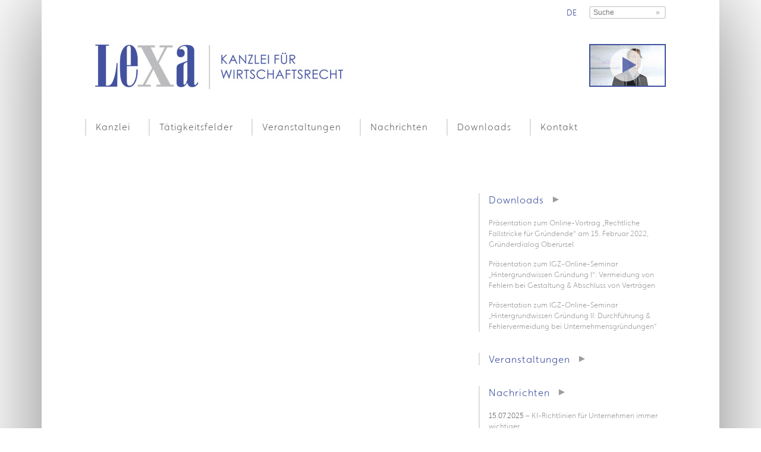

--- FILE ---
content_type: text/html; charset=UTF-8
request_url: https://kanzlei-lexa.de/?dlm_download_tag=regeln
body_size: 7102
content:
<!DOCTYPE html>
<html lang="de-DE">
<head>
	<meta name="google-site-verification" content="gIwLs1fRcAQUMUlTnuWBAQthDIkys7uxpjmpJ1yn6HE" />
	<meta charset="UTF-8" />
	<meta name="viewport" content="width=device-width, initial-scale=1" />
	<title>Regeln | Download Tags | Lexa &#8211; Kanzlei für Wirtschaftsrecht</title>
	<link href="https://kanzlei-lexa.de/wp-content/themes/lexa/style.css?v=1769955512" rel="stylesheet" media="screen" type="text/css" />
	<link href="https://kanzlei-lexa.de/wp-content/themes/lexa/css/print.css" rel="stylesheet" media="print" type="text/css" />
	<script type="text/javascript" src="//use.typekit.com/zyw7qoy.js"></script>
	<script type="text/javascript">try{Typekit.load();}catch(e){}</script>
	
	<script>document.documentElement.className += " js";</script>
	<link rel="shortcut icon" href="https://kanzlei-lexa.de/wp-content/themes/lexa/img/favicon.ico" type="image/vnd.microsoft.icon" />
	<meta name='robots' content='max-image-preview:large' />
	<style>img:is([sizes="auto" i], [sizes^="auto," i]) { contain-intrinsic-size: 3000px 1500px }</style>
	<link rel="alternate" type="application/rss+xml" title="Lexa - Kanzlei für Wirtschaftsrecht &raquo; Feed" href="https://kanzlei-lexa.de/feed/" />
<link rel="alternate" type="application/rss+xml" title="Lexa - Kanzlei für Wirtschaftsrecht &raquo; Kommentar-Feed" href="https://kanzlei-lexa.de/comments/feed/" />
<link rel="alternate" type="application/rss+xml" title="Lexa - Kanzlei für Wirtschaftsrecht &raquo; Download-Tag-Feed für Regeln" href="https://kanzlei-lexa.de/?dlm_download_tag=regeln/feed/" />
<script type="text/javascript">
/* <![CDATA[ */
window._wpemojiSettings = {"baseUrl":"https:\/\/s.w.org\/images\/core\/emoji\/16.0.1\/72x72\/","ext":".png","svgUrl":"https:\/\/s.w.org\/images\/core\/emoji\/16.0.1\/svg\/","svgExt":".svg","source":{"concatemoji":"https:\/\/kanzlei-lexa.de\/wp-includes\/js\/wp-emoji-release.min.js?ver=27eb1040622a13eaf037fbb5ed240ceb"}};
/*! This file is auto-generated */
!function(s,n){var o,i,e;function c(e){try{var t={supportTests:e,timestamp:(new Date).valueOf()};sessionStorage.setItem(o,JSON.stringify(t))}catch(e){}}function p(e,t,n){e.clearRect(0,0,e.canvas.width,e.canvas.height),e.fillText(t,0,0);var t=new Uint32Array(e.getImageData(0,0,e.canvas.width,e.canvas.height).data),a=(e.clearRect(0,0,e.canvas.width,e.canvas.height),e.fillText(n,0,0),new Uint32Array(e.getImageData(0,0,e.canvas.width,e.canvas.height).data));return t.every(function(e,t){return e===a[t]})}function u(e,t){e.clearRect(0,0,e.canvas.width,e.canvas.height),e.fillText(t,0,0);for(var n=e.getImageData(16,16,1,1),a=0;a<n.data.length;a++)if(0!==n.data[a])return!1;return!0}function f(e,t,n,a){switch(t){case"flag":return n(e,"\ud83c\udff3\ufe0f\u200d\u26a7\ufe0f","\ud83c\udff3\ufe0f\u200b\u26a7\ufe0f")?!1:!n(e,"\ud83c\udde8\ud83c\uddf6","\ud83c\udde8\u200b\ud83c\uddf6")&&!n(e,"\ud83c\udff4\udb40\udc67\udb40\udc62\udb40\udc65\udb40\udc6e\udb40\udc67\udb40\udc7f","\ud83c\udff4\u200b\udb40\udc67\u200b\udb40\udc62\u200b\udb40\udc65\u200b\udb40\udc6e\u200b\udb40\udc67\u200b\udb40\udc7f");case"emoji":return!a(e,"\ud83e\udedf")}return!1}function g(e,t,n,a){var r="undefined"!=typeof WorkerGlobalScope&&self instanceof WorkerGlobalScope?new OffscreenCanvas(300,150):s.createElement("canvas"),o=r.getContext("2d",{willReadFrequently:!0}),i=(o.textBaseline="top",o.font="600 32px Arial",{});return e.forEach(function(e){i[e]=t(o,e,n,a)}),i}function t(e){var t=s.createElement("script");t.src=e,t.defer=!0,s.head.appendChild(t)}"undefined"!=typeof Promise&&(o="wpEmojiSettingsSupports",i=["flag","emoji"],n.supports={everything:!0,everythingExceptFlag:!0},e=new Promise(function(e){s.addEventListener("DOMContentLoaded",e,{once:!0})}),new Promise(function(t){var n=function(){try{var e=JSON.parse(sessionStorage.getItem(o));if("object"==typeof e&&"number"==typeof e.timestamp&&(new Date).valueOf()<e.timestamp+604800&&"object"==typeof e.supportTests)return e.supportTests}catch(e){}return null}();if(!n){if("undefined"!=typeof Worker&&"undefined"!=typeof OffscreenCanvas&&"undefined"!=typeof URL&&URL.createObjectURL&&"undefined"!=typeof Blob)try{var e="postMessage("+g.toString()+"("+[JSON.stringify(i),f.toString(),p.toString(),u.toString()].join(",")+"));",a=new Blob([e],{type:"text/javascript"}),r=new Worker(URL.createObjectURL(a),{name:"wpTestEmojiSupports"});return void(r.onmessage=function(e){c(n=e.data),r.terminate(),t(n)})}catch(e){}c(n=g(i,f,p,u))}t(n)}).then(function(e){for(var t in e)n.supports[t]=e[t],n.supports.everything=n.supports.everything&&n.supports[t],"flag"!==t&&(n.supports.everythingExceptFlag=n.supports.everythingExceptFlag&&n.supports[t]);n.supports.everythingExceptFlag=n.supports.everythingExceptFlag&&!n.supports.flag,n.DOMReady=!1,n.readyCallback=function(){n.DOMReady=!0}}).then(function(){return e}).then(function(){var e;n.supports.everything||(n.readyCallback(),(e=n.source||{}).concatemoji?t(e.concatemoji):e.wpemoji&&e.twemoji&&(t(e.twemoji),t(e.wpemoji)))}))}((window,document),window._wpemojiSettings);
/* ]]> */
</script>
<style id='wp-emoji-styles-inline-css' type='text/css'>

	img.wp-smiley, img.emoji {
		display: inline !important;
		border: none !important;
		box-shadow: none !important;
		height: 1em !important;
		width: 1em !important;
		margin: 0 0.07em !important;
		vertical-align: -0.1em !important;
		background: none !important;
		padding: 0 !important;
	}
</style>
<link rel='stylesheet' id='wp-block-library-css' href='https://kanzlei-lexa.de/wp-includes/css/dist/block-library/style.min.css?ver=27eb1040622a13eaf037fbb5ed240ceb' type='text/css' media='all' />
<style id='classic-theme-styles-inline-css' type='text/css'>
/*! This file is auto-generated */
.wp-block-button__link{color:#fff;background-color:#32373c;border-radius:9999px;box-shadow:none;text-decoration:none;padding:calc(.667em + 2px) calc(1.333em + 2px);font-size:1.125em}.wp-block-file__button{background:#32373c;color:#fff;text-decoration:none}
</style>
<style id='global-styles-inline-css' type='text/css'>
:root{--wp--preset--aspect-ratio--square: 1;--wp--preset--aspect-ratio--4-3: 4/3;--wp--preset--aspect-ratio--3-4: 3/4;--wp--preset--aspect-ratio--3-2: 3/2;--wp--preset--aspect-ratio--2-3: 2/3;--wp--preset--aspect-ratio--16-9: 16/9;--wp--preset--aspect-ratio--9-16: 9/16;--wp--preset--color--black: #000000;--wp--preset--color--cyan-bluish-gray: #abb8c3;--wp--preset--color--white: #ffffff;--wp--preset--color--pale-pink: #f78da7;--wp--preset--color--vivid-red: #cf2e2e;--wp--preset--color--luminous-vivid-orange: #ff6900;--wp--preset--color--luminous-vivid-amber: #fcb900;--wp--preset--color--light-green-cyan: #7bdcb5;--wp--preset--color--vivid-green-cyan: #00d084;--wp--preset--color--pale-cyan-blue: #8ed1fc;--wp--preset--color--vivid-cyan-blue: #0693e3;--wp--preset--color--vivid-purple: #9b51e0;--wp--preset--gradient--vivid-cyan-blue-to-vivid-purple: linear-gradient(135deg,rgba(6,147,227,1) 0%,rgb(155,81,224) 100%);--wp--preset--gradient--light-green-cyan-to-vivid-green-cyan: linear-gradient(135deg,rgb(122,220,180) 0%,rgb(0,208,130) 100%);--wp--preset--gradient--luminous-vivid-amber-to-luminous-vivid-orange: linear-gradient(135deg,rgba(252,185,0,1) 0%,rgba(255,105,0,1) 100%);--wp--preset--gradient--luminous-vivid-orange-to-vivid-red: linear-gradient(135deg,rgba(255,105,0,1) 0%,rgb(207,46,46) 100%);--wp--preset--gradient--very-light-gray-to-cyan-bluish-gray: linear-gradient(135deg,rgb(238,238,238) 0%,rgb(169,184,195) 100%);--wp--preset--gradient--cool-to-warm-spectrum: linear-gradient(135deg,rgb(74,234,220) 0%,rgb(151,120,209) 20%,rgb(207,42,186) 40%,rgb(238,44,130) 60%,rgb(251,105,98) 80%,rgb(254,248,76) 100%);--wp--preset--gradient--blush-light-purple: linear-gradient(135deg,rgb(255,206,236) 0%,rgb(152,150,240) 100%);--wp--preset--gradient--blush-bordeaux: linear-gradient(135deg,rgb(254,205,165) 0%,rgb(254,45,45) 50%,rgb(107,0,62) 100%);--wp--preset--gradient--luminous-dusk: linear-gradient(135deg,rgb(255,203,112) 0%,rgb(199,81,192) 50%,rgb(65,88,208) 100%);--wp--preset--gradient--pale-ocean: linear-gradient(135deg,rgb(255,245,203) 0%,rgb(182,227,212) 50%,rgb(51,167,181) 100%);--wp--preset--gradient--electric-grass: linear-gradient(135deg,rgb(202,248,128) 0%,rgb(113,206,126) 100%);--wp--preset--gradient--midnight: linear-gradient(135deg,rgb(2,3,129) 0%,rgb(40,116,252) 100%);--wp--preset--font-size--small: 13px;--wp--preset--font-size--medium: 20px;--wp--preset--font-size--large: 36px;--wp--preset--font-size--x-large: 42px;--wp--preset--spacing--20: 0.44rem;--wp--preset--spacing--30: 0.67rem;--wp--preset--spacing--40: 1rem;--wp--preset--spacing--50: 1.5rem;--wp--preset--spacing--60: 2.25rem;--wp--preset--spacing--70: 3.38rem;--wp--preset--spacing--80: 5.06rem;--wp--preset--shadow--natural: 6px 6px 9px rgba(0, 0, 0, 0.2);--wp--preset--shadow--deep: 12px 12px 50px rgba(0, 0, 0, 0.4);--wp--preset--shadow--sharp: 6px 6px 0px rgba(0, 0, 0, 0.2);--wp--preset--shadow--outlined: 6px 6px 0px -3px rgba(255, 255, 255, 1), 6px 6px rgba(0, 0, 0, 1);--wp--preset--shadow--crisp: 6px 6px 0px rgba(0, 0, 0, 1);}:where(.is-layout-flex){gap: 0.5em;}:where(.is-layout-grid){gap: 0.5em;}body .is-layout-flex{display: flex;}.is-layout-flex{flex-wrap: wrap;align-items: center;}.is-layout-flex > :is(*, div){margin: 0;}body .is-layout-grid{display: grid;}.is-layout-grid > :is(*, div){margin: 0;}:where(.wp-block-columns.is-layout-flex){gap: 2em;}:where(.wp-block-columns.is-layout-grid){gap: 2em;}:where(.wp-block-post-template.is-layout-flex){gap: 1.25em;}:where(.wp-block-post-template.is-layout-grid){gap: 1.25em;}.has-black-color{color: var(--wp--preset--color--black) !important;}.has-cyan-bluish-gray-color{color: var(--wp--preset--color--cyan-bluish-gray) !important;}.has-white-color{color: var(--wp--preset--color--white) !important;}.has-pale-pink-color{color: var(--wp--preset--color--pale-pink) !important;}.has-vivid-red-color{color: var(--wp--preset--color--vivid-red) !important;}.has-luminous-vivid-orange-color{color: var(--wp--preset--color--luminous-vivid-orange) !important;}.has-luminous-vivid-amber-color{color: var(--wp--preset--color--luminous-vivid-amber) !important;}.has-light-green-cyan-color{color: var(--wp--preset--color--light-green-cyan) !important;}.has-vivid-green-cyan-color{color: var(--wp--preset--color--vivid-green-cyan) !important;}.has-pale-cyan-blue-color{color: var(--wp--preset--color--pale-cyan-blue) !important;}.has-vivid-cyan-blue-color{color: var(--wp--preset--color--vivid-cyan-blue) !important;}.has-vivid-purple-color{color: var(--wp--preset--color--vivid-purple) !important;}.has-black-background-color{background-color: var(--wp--preset--color--black) !important;}.has-cyan-bluish-gray-background-color{background-color: var(--wp--preset--color--cyan-bluish-gray) !important;}.has-white-background-color{background-color: var(--wp--preset--color--white) !important;}.has-pale-pink-background-color{background-color: var(--wp--preset--color--pale-pink) !important;}.has-vivid-red-background-color{background-color: var(--wp--preset--color--vivid-red) !important;}.has-luminous-vivid-orange-background-color{background-color: var(--wp--preset--color--luminous-vivid-orange) !important;}.has-luminous-vivid-amber-background-color{background-color: var(--wp--preset--color--luminous-vivid-amber) !important;}.has-light-green-cyan-background-color{background-color: var(--wp--preset--color--light-green-cyan) !important;}.has-vivid-green-cyan-background-color{background-color: var(--wp--preset--color--vivid-green-cyan) !important;}.has-pale-cyan-blue-background-color{background-color: var(--wp--preset--color--pale-cyan-blue) !important;}.has-vivid-cyan-blue-background-color{background-color: var(--wp--preset--color--vivid-cyan-blue) !important;}.has-vivid-purple-background-color{background-color: var(--wp--preset--color--vivid-purple) !important;}.has-black-border-color{border-color: var(--wp--preset--color--black) !important;}.has-cyan-bluish-gray-border-color{border-color: var(--wp--preset--color--cyan-bluish-gray) !important;}.has-white-border-color{border-color: var(--wp--preset--color--white) !important;}.has-pale-pink-border-color{border-color: var(--wp--preset--color--pale-pink) !important;}.has-vivid-red-border-color{border-color: var(--wp--preset--color--vivid-red) !important;}.has-luminous-vivid-orange-border-color{border-color: var(--wp--preset--color--luminous-vivid-orange) !important;}.has-luminous-vivid-amber-border-color{border-color: var(--wp--preset--color--luminous-vivid-amber) !important;}.has-light-green-cyan-border-color{border-color: var(--wp--preset--color--light-green-cyan) !important;}.has-vivid-green-cyan-border-color{border-color: var(--wp--preset--color--vivid-green-cyan) !important;}.has-pale-cyan-blue-border-color{border-color: var(--wp--preset--color--pale-cyan-blue) !important;}.has-vivid-cyan-blue-border-color{border-color: var(--wp--preset--color--vivid-cyan-blue) !important;}.has-vivid-purple-border-color{border-color: var(--wp--preset--color--vivid-purple) !important;}.has-vivid-cyan-blue-to-vivid-purple-gradient-background{background: var(--wp--preset--gradient--vivid-cyan-blue-to-vivid-purple) !important;}.has-light-green-cyan-to-vivid-green-cyan-gradient-background{background: var(--wp--preset--gradient--light-green-cyan-to-vivid-green-cyan) !important;}.has-luminous-vivid-amber-to-luminous-vivid-orange-gradient-background{background: var(--wp--preset--gradient--luminous-vivid-amber-to-luminous-vivid-orange) !important;}.has-luminous-vivid-orange-to-vivid-red-gradient-background{background: var(--wp--preset--gradient--luminous-vivid-orange-to-vivid-red) !important;}.has-very-light-gray-to-cyan-bluish-gray-gradient-background{background: var(--wp--preset--gradient--very-light-gray-to-cyan-bluish-gray) !important;}.has-cool-to-warm-spectrum-gradient-background{background: var(--wp--preset--gradient--cool-to-warm-spectrum) !important;}.has-blush-light-purple-gradient-background{background: var(--wp--preset--gradient--blush-light-purple) !important;}.has-blush-bordeaux-gradient-background{background: var(--wp--preset--gradient--blush-bordeaux) !important;}.has-luminous-dusk-gradient-background{background: var(--wp--preset--gradient--luminous-dusk) !important;}.has-pale-ocean-gradient-background{background: var(--wp--preset--gradient--pale-ocean) !important;}.has-electric-grass-gradient-background{background: var(--wp--preset--gradient--electric-grass) !important;}.has-midnight-gradient-background{background: var(--wp--preset--gradient--midnight) !important;}.has-small-font-size{font-size: var(--wp--preset--font-size--small) !important;}.has-medium-font-size{font-size: var(--wp--preset--font-size--medium) !important;}.has-large-font-size{font-size: var(--wp--preset--font-size--large) !important;}.has-x-large-font-size{font-size: var(--wp--preset--font-size--x-large) !important;}
:where(.wp-block-post-template.is-layout-flex){gap: 1.25em;}:where(.wp-block-post-template.is-layout-grid){gap: 1.25em;}
:where(.wp-block-columns.is-layout-flex){gap: 2em;}:where(.wp-block-columns.is-layout-grid){gap: 2em;}
:root :where(.wp-block-pullquote){font-size: 1.5em;line-height: 1.6;}
</style>
<link rel='stylesheet' id='wpml-legacy-dropdown-0-css' href='//kanzlei-lexa.de/wp-content/plugins/sitepress-multilingual-cms/templates/language-switchers/legacy-dropdown/style.css?ver=1' type='text/css' media='all' />
<style id='wpml-legacy-dropdown-0-inline-css' type='text/css'>
.wpml-ls-statics-shortcode_actions, .wpml-ls-statics-shortcode_actions .wpml-ls-sub-menu, .wpml-ls-statics-shortcode_actions a {border-color:#cdcdcd;}.wpml-ls-statics-shortcode_actions a {color:#444444;background-color:#ffffff;}.wpml-ls-statics-shortcode_actions a:hover,.wpml-ls-statics-shortcode_actions a:focus {color:#000000;background-color:#eeeeee;}.wpml-ls-statics-shortcode_actions .wpml-ls-current-language>a {color:#444444;background-color:#ffffff;}.wpml-ls-statics-shortcode_actions .wpml-ls-current-language:hover>a, .wpml-ls-statics-shortcode_actions .wpml-ls-current-language>a:focus {color:#000000;background-color:#eeeeee;}
</style>
<link rel='stylesheet' id='dlm-frontend-css' href='https://kanzlei-lexa.de/wp-content/plugins/download-monitor/assets/css/frontend.css?ver=27eb1040622a13eaf037fbb5ed240ceb' type='text/css' media='all' />
<link rel='stylesheet' id='addtoany-css' href='https://kanzlei-lexa.de/wp-content/plugins/add-to-any/addtoany.min.css?ver=1.15' type='text/css' media='all' />
<script type="text/javascript" src="https://kanzlei-lexa.de/wp-content/themes/lexa/js/jquery-1.7.2.min.js?ver=27eb1040622a13eaf037fbb5ed240ceb" id="jquery-js"></script>
<script type="text/javascript" src="https://kanzlei-lexa.de/wp-content/plugins/add-to-any/addtoany.min.js?ver=1.1" id="addtoany-js"></script>
<script type="text/javascript" src="//kanzlei-lexa.de/wp-content/plugins/sitepress-multilingual-cms/templates/language-switchers/legacy-dropdown/script.js?ver=1" id="wpml-legacy-dropdown-0-js"></script>
<script type="text/javascript" src="https://kanzlei-lexa.de/wp-content/themes/lexa/js/html5shiv.js?ver=27eb1040622a13eaf037fbb5ed240ceb" id="html5shiv-js"></script>
<script type="text/javascript" src="https://kanzlei-lexa.de/wp-content/themes/lexa/js/domscript.js?v=1769955512&amp;ver=27eb1040622a13eaf037fbb5ed240ceb" id="domscript-js"></script>
<link rel="https://api.w.org/" href="https://kanzlei-lexa.de/wp-json/" /><link rel="EditURI" type="application/rsd+xml" title="RSD" href="https://kanzlei-lexa.de/xmlrpc.php?rsd" />
<meta name="generator" content="WPML ver:4.2.4 stt:1,3;" />

<script data-cfasync="false">
window.a2a_config=window.a2a_config||{};a2a_config.callbacks=[];a2a_config.overlays=[];a2a_config.templates={};a2a_localize = {
	Share: "Teilen",
	Save: "Speichern",
	Subscribe: "Abonnieren",
	Email: "E-Mail",
	Bookmark: "Lesezeichen",
	ShowAll: "Alle anzeigen",
	ShowLess: "Weniger anzeigen",
	FindServices: "Dienst(e) suchen",
	FindAnyServiceToAddTo: "Um weitere Dienste ergänzen",
	PoweredBy: "Powered by",
	ShareViaEmail: "Teilen via E-Mail",
	SubscribeViaEmail: "Via E-Mail abonnieren",
	BookmarkInYourBrowser: "Lesezeichen in deinem Browser",
	BookmarkInstructions: "Drücke Ctrl+D oder \u2318+D um diese Seite bei den Lesenzeichen zu speichern.",
	AddToYourFavorites: "Zu deinen Favoriten hinzufügen",
	SendFromWebOrProgram: "Senden von jeder E-Mail Adresse oder E-Mail-Programm",
	EmailProgram: "E-Mail-Programm",
	More: "Mehr&#8230;",
	ThanksForSharing: "Thanks for sharing!",
	ThanksForFollowing: "Thanks for following!"
};

(function(d,s,a,b){a=d.createElement(s);b=d.getElementsByTagName(s)[0];a.async=1;a.src="https://static.addtoany.com/menu/page.js";b.parentNode.insertBefore(a,b);})(document,"script");
</script>
<script type="text/javascript">
(function(url){
	if(/(?:Chrome\/26\.0\.1410\.63 Safari\/537\.31|WordfenceTestMonBot)/.test(navigator.userAgent)){ return; }
	var addEvent = function(evt, handler) {
		if (window.addEventListener) {
			document.addEventListener(evt, handler, false);
		} else if (window.attachEvent) {
			document.attachEvent('on' + evt, handler);
		}
	};
	var removeEvent = function(evt, handler) {
		if (window.removeEventListener) {
			document.removeEventListener(evt, handler, false);
		} else if (window.detachEvent) {
			document.detachEvent('on' + evt, handler);
		}
	};
	var evts = 'contextmenu dblclick drag dragend dragenter dragleave dragover dragstart drop keydown keypress keyup mousedown mousemove mouseout mouseover mouseup mousewheel scroll'.split(' ');
	var logHuman = function() {
		if (window.wfLogHumanRan) { return; }
		window.wfLogHumanRan = true;
		var wfscr = document.createElement('script');
		wfscr.type = 'text/javascript';
		wfscr.async = true;
		wfscr.src = url + '&r=' + Math.random();
		(document.getElementsByTagName('head')[0]||document.getElementsByTagName('body')[0]).appendChild(wfscr);
		for (var i = 0; i < evts.length; i++) {
			removeEvent(evts[i], logHuman);
		}
	};
	for (var i = 0; i < evts.length; i++) {
		addEvent(evts[i], logHuman);
	}
})('//kanzlei-lexa.de/?wordfence_lh=1&hid=726E39FD4D84FDD1F753BB8B8639FA18');
</script>	<meta name="robots" content="index, follow">
	<script src="https://kanzlei-lexa.de/wp-content/themes/lexa/mediaelement/mediaelement-and-player.js"></script>
	<link rel="stylesheet" href="https://kanzlei-lexa.de/wp-content/themes/lexa/mediaelement/mediaelementplayer.min.css" />
</head>

<!--[if lt IE 7]><body class="archive tax-dlm_download_tag term-regeln term-598 wp-theme-lexa ie7 ie6"><![endif]-->
<!--[if IE 7]><body class="archive tax-dlm_download_tag term-regeln term-598 wp-theme-lexa ie7"><![endif]-->
<!--[if gt IE 7]><body class="archive tax-dlm_download_tag term-regeln term-598 wp-theme-lexa"><![endif]-->
<!--[if !IE]><!--><body class="archive tax-dlm_download_tag term-regeln term-598 wp-theme-lexa"><!-- <![endif]-->

	<div id="wrapper">

		<header>
			<h1><a href="https://kanzlei-lexa.de"><img src="https://kanzlei-lexa.de/wp-content/themes/lexa/img//logo.png" alt="Lexa - Kanzlei für Wirtschaftsrecht" /></a></h1>
			<div id="video">
				<a href="#"></a>
			</div>
			<div id="yt" style="display: none;">
				<button id="close_video">✖</button>
				<video width="100%" height="100%" id="player1">
					<source type="video/youtube" src="https://www.youtube.com/watch?v=TF4aUMwdCbg" />
				</video>
			</div>
			<div id="suche">
					<form role="search" method="get" action="/" >
		<div>
			<input type="text" value="" name="s" id="s" placeholder="Suche" />
			<input type="submit" id="searchsubmit" value="»" />
		</div>
	</form>
			</div>
			<div id="lang">
				<a class="active" href="https://kanzlei-lexa.de/?dlm_download_tag=regeln">de</a>			</div>
		</header>

		<button type="button" id="navtoggle">Menü</button>

		<nav>
			<ul>
			<li class="page_item page-item-113 page_item_has_children"><a href="https://kanzlei-lexa.de/kanzlei/">Kanzlei</a>
<ul class='children'>
	<li class="page_item page-item-125"><a href="https://kanzlei-lexa.de/kanzlei/carsten-lexa/">Kanzleiinhaber</a><div class='sub_blocker'></div></li>
	<li class="page_item page-item-127"><a href="https://kanzlei-lexa.de/kanzlei/das-team/">Netzwerk</a><div class='sub_blocker'></div></li>
<li class='blocker'></li></ul></li>
<li class="page_item page-item-115 page_item_has_children"><a href="https://kanzlei-lexa.de/taetigkeitsfelder/">Tätigkeitsfelder</a>
<ul class='children'>
	<li class="page_item page-item-131"><a href="https://kanzlei-lexa.de/taetigkeitsfelder/gesellschaftsrecht/">Gesellschaftsrecht</a><div class='sub_blocker'></div></li>
	<li class="page_item page-item-133"><a href="https://kanzlei-lexa.de/taetigkeitsfelder/vertriebsrechts/">Vertriebsrecht</a><div class='sub_blocker'></div></li>
	<li class="page_item page-item-135"><a href="https://kanzlei-lexa.de/taetigkeitsfelder/franchisrecht/">Franchiserecht</a><div class='sub_blocker'></div></li>
	<li class="page_item page-item-159"><a href="https://kanzlei-lexa.de/taetigkeitsfelder/transaktionsberatung/">M &#038; A</a><div class='sub_blocker'></div></li>
	<li class="page_item page-item-161"><a href="https://kanzlei-lexa.de/taetigkeitsfelder/vertragsgestaltung/">Vertragsdesign</a><div class='sub_blocker'></div></li>
<li class='blocker'></li></ul></li>
<li class="page_item page-item-23 page_item_has_children"><a href="https://kanzlei-lexa.de/veranstaltungen/">Veranstaltungen</a>
<ul class='children'>
	<li class="page_item page-item-141"><a href="https://kanzlei-lexa.de/veranstaltungen/veranstaltungs-archiv/">Veranstaltungs-Archiv</a><div class='sub_blocker'></div></li>
<li class='blocker'></li></ul></li>
<li class="page_item page-item-49"><a href="https://kanzlei-lexa.de/nachrichten/">Nachrichten</a><div class='sub_blocker'></div></li>
<li class="page_item page-item-9"><a href="https://kanzlei-lexa.de/downloads/">Downloads</a><div class='sub_blocker'></div></li>
<li class="page_item page-item-118"><a href="https://kanzlei-lexa.de/kontakt/">Kontakt</a><div class='sub_blocker'></div></li>
			</ul>
		</nav>
<section id="content">
					
	</section>


<aside id="sidebar">
	<section id="enhancedtextwidget-2" class="box widget_text enhanced-text-widget"><div class="textwidget widget-text">	<h3><a href="https://kanzlei-lexa.de/downloads/">Downloads</a></h3>
<ul>
<li><a href="https://kanzlei-lexa.de/1320/">Präsentation zum Online-Vortrag &#8222;Rechtliche Fallstricke für Gründende&#8220; am 15. Februar 2022, Gründerdialog Oberursel</a></li>

<li><a href="https://kanzlei-lexa.de/praesentation-zum-igz-online-seminar-hintergrundwissen-gruendung-i-vermeidung-von-fehlern-bei-gestaltung-abschluss-von-vertraegen/">Präsentation zum IGZ-Online-Seminar &#8222;Hintergrundwissen Gründung I&#8220;: Vermeidung von Fehlern bei Gestaltung &#038; Abschluss von Verträgen</a></li>

<li><a href="https://kanzlei-lexa.de/1156/">Präsentation zum IGZ-Online-Seminar &#8222;Hintergrundwissen Gründung II: Durchführung &#038; Fehlervermeidung bei Unternehmensgründungen&#8220;</a></li>
</div></section><section id="enhancedtextwidget-5" class="box widget_text enhanced-text-widget"><div class="textwidget widget-text">	<h3><a href="https://kanzlei-lexa.de/veranstaltungen/">Veranstaltungen</a></h3>

<ul></ul></div></section><section id="enhancedtextwidget-3" class="box widget_text enhanced-text-widget"><div class="textwidget widget-text">	<h3><a href="https://kanzlei-lexa.de/nachrichten/">Nachrichten</a></h3>

<ul> 
	
<li><a href="https://kanzlei-lexa.de/ki-richtlinien-immer-wichtiger-fuer-unternehmen/"><span class="date">15.07.2025</span> – KI-Richtlinien für Unternehmen immer wichtiger</a></li>
 
	
<li><a href="https://kanzlei-lexa.de/rechtsfragen-aus-der-sendung-die-hoehle-der-loewen-analysiert-fuer-basic-thinking/"><span class="date">13.07.2025</span> – Rechtsfragen aus der Sendung &#8222;Die Höhle der Löwen&#8220; analysiert für BASIC thinking</a></li>
 
	
<li><a href="https://kanzlei-lexa.de/artikelserie-unternehmensnachfolge-im-magazin-des-digital-pubklishing-report-dpr/"><span class="date">09.10.2024</span> – 9-teilige Artikelserie &#8222;Unternehmensnachfolge&#8220; im Magazin des &#8222;Digital Publishing Report (DPR)</a></li>
</ul></div></section></aside></div><!-- wrapper -->

	<script type="speculationrules">
{"prefetch":[{"source":"document","where":{"and":[{"href_matches":"\/*"},{"not":{"href_matches":["\/wp-*.php","\/wp-admin\/*","\/wp-content\/uploads\/*","\/wp-content\/*","\/wp-content\/plugins\/*","\/wp-content\/themes\/lexa\/*","\/*\\?(.+)"]}},{"not":{"selector_matches":"a[rel~=\"nofollow\"]"}},{"not":{"selector_matches":".no-prefetch, .no-prefetch a"}}]},"eagerness":"conservative"}]}
</script>
</body>
</html>

--- FILE ---
content_type: text/css
request_url: https://kanzlei-lexa.de/wp-content/themes/lexa/style.css?v=1769955512
body_size: 3846
content:
/*
Theme Name: Lexa Theme
Author: praegnanz.de
Version: 1.0
	based upon:
	HTML/CSS/JS-Kickstart
	(small framework for quickly getting started with your web frontend development)
	by Gerrit van Aaken (http://praegnanz.de)

	No rights reserved.
*/

@import url(css/reset_some_things.css);
@import url(css/fontello.css);


/* -------------------------------- Default WP classes */

.aligncenter {
	display: block;
	margin: 0 auto;
}

.alignleft {
	float: left;
	margin: 5px 15px 15px 0;
}

.alignright {
	float: right;
	margin: 5px 0 15px 15px;
}

.alignnone {
	float: none;
	margin: 10px 0;
}

.wp-caption {
}

.wp-caption img {
}

.wp-caption p.wp-caption-text {
}


/* -------------------------------- Theme Styles */


body {
	font-family: 'Century Gothic', "faricy-new-web", Arial, sans-serif;
	font-size: 14px;
	color: #333;
	font-weight: 300;
	
	/*background: #e5e5e5; /* Old browsers */*/
	/*background: -moz-linear-gradient(left,  #e5e5e5 0%, #464646 47%, #e5e5e5 100%); /* FF3.6+ */*/
	/*background: -webkit-gradient(linear, left top, right top, color-stop(0%,#e5e5e5), color-stop(47%,#464646), color-stop(100%,#e5e5e5)); /* Chrome,Safari4+ */*/
	/*background: -webkit-linear-gradient(left,  #e5e5e5 0%,#464646 47%,#e5e5e5 100%); /* Chrome10+,Safari5.1+ */*/
	/*background: -o-linear-gradient(left,  #e5e5e5 0%,#464646 47%,#e5e5e5 100%); /* Opera 11.10+ */*/
	/*background: -ms-linear-gradient(left,  #e5e5e5 0%,#464646 47%,#e5e5e5 100%); /* IE10+ */*/
	/*background: linear-gradient(left,  #e5e5e5 0%,#464646 47%,#e5e5e5 100%); /* W3C */*/
	/*filter: progid:DXImageTransform.Microsoft.gradient( startColorstr='#e5e5e5', endColorstr='#e5e5e5',GradientType=1 ); /* IE6-9 */*/
	
}

h3 {
	color:  #42529f;
}

h2 {
	
	letter-spacing: 3px;
	border-left: 2px solid #ddd;
	color:  #42529f;
	font-size: 19px;
	padding-left: 15px;
	margin-left: -17px;
	margin-bottom: 37px;
}
#content h2 strong {
	display: block;
	color: #9c9c9c;
	font-weight: 300;
	margin-bottom: 5px;
}

a {
	color:  #42529f;
	text-decoration: underline;
}

a:hover {
	color: #999;
	text-decoration: none;
}

#wrapper {
	padding: 5px 90px 90px 90px;
	width: 960px;
	margin: 0 auto 100px auto;
	background: #fff;
	overflow: hidden;
	position: relative;
	
	-webkit-box-shadow: 0 0 145px rgba(0,0,0,0.5);
	-moz-box-shadow: 0 0 145px rgba(0,0,0,0.5);
	box-shadow: 0 0 145px rgba(0,0,0,0.5);
}

/* ============== Header  */

header {
	position: relative;
	overflow: hidden;
	margin-bottom: 50px;
}

header  h1 {
	margin-top: 70px;
}

header img {
	display: block;
}

header #video,
header #lang,
header #suche {
	position: absolute;
	top: 69px;
	right: 0;
}
header #lang {
	right: 150px;
	top: 7px;
}
header #suche {
	right: 0px;
	top: 5px;
}

/*Sprache*/

#lang a {
	text-decoration: none;
	color: #9C9C9C;
	text-transform: uppercase;
}

#lang a:hover {
	text-decoration: underline;
	color:  #42529f;
}

#lang .active {
	color:  #42529f;
}

/*Suche*/

#suche input {
	margin: 0;
	font-size: 12px;
	outline: none;
	-webkit-appearance:  none;
	-moz-appearance:  none;
	appearance:  none;
	border-radius: 0;

}

#suche input[type=text] {
	border: 2px solid #DDD;
	border-right: none;
	padding: 2px 5px;
	width: 92px;
	border-top-left-radius: 4px;
	border-bottom-left-radius: 4px;
}

#suche input[type="submit"] {
	border: 2px solid #DDD;
	border-left: none;
	padding: 2px 5px;
	background: #fff;
	margin-left: -4px;
	color: #9c9c9c;
	cursor: pointer;
	width: 25px;
	outline: none;
	border-top-right-radius: 4px;
	border-bottom-right-radius: 4px;
}

.ie7 #suche input[type="submit"] {
	height: 23px;
}

/*Video*/

#video {
	border: 2px solid  #42529f;
}

#video a {
	display: block;
	height: 68px;
	width: 125px;
	background: url('./img/video.jpg') 0 0 no-repeat;
}

#video .active {
	background-position: 0 -68px;
}

#yt {
	background: #000;
	height:  0;
	margin-top: 40px;
	position: relative;
	max-width: 960px;
	width: 100%;
	padding-top: 56.25%;
	overflow: hidden;
}

#close_video {
	position: absolute;
	top: 0;
	right: 0;
	height: 25px;
	width: 25px;
	color: #DDD;
	text-align: center;
	cursor: pointer;
	font-size: 20px;
	border: none;
	background: transparent;
	z-index: 10;
	padding:  0;
}

.mejs__container,
#player1_youtube_iframe {
	min-width:  0!important;
	position: absolute!important;
	top: 0;
	right: 0;
	left:  0;
	bottom:  0;
	width:  100%!important;
	height: 100%!important;
}

/* ============== Nav  */

#navtoggle, .subtoggle {
	display:  none;
}

nav {
	font-size: 16px;
	margin-bottom: 50px;
	overflow: hidden;
	width: 960px;
	height: 75px;
	margin-left: -17px;
}

nav li {
	float: left;
	border-left: 2px solid #ddd;
	/*margin-right: 30px;*/
	padding: 0 30px 0 15px;
	position: relative;
	/*background: green;*/
}

nav .current_page_parent {
	padding-bottom: 15px;
}
nav .children .current_page_item {
	padding-bottom: 0px;
}

nav .children {
	height: 30px;
}

nav a {
	letter-spacing: 1px;
	color: #666;
	padding: 3px 1px;
	text-decoration: none;
	border-bottom: 2px solid #fff;
	display: block;
	cursor: pointer;
}
@media only screen and (min-width: 850px) {
	nav li:hover a {
		color:  #42529f;
		border-color:  #42529f;
	}
	nav li:hover .children a {
		color: #666;
		border-color: #fff;
	}
}

nav li .children .current_page_item a,
nav .current_page_parent a,
nav .current_page_item a {
	color:  #42529f;
}

nav .children {
	width: 960px;
	background: #fff;
	position: absolute;
	/*top: 25px;*/
	left: -2px;
	/*overflow: hidden;*/
	font-size: 13px;
	border-left: 2px solid #ddd;
	height: 30px;
	
	display: none;
	z-index: 0;
}



nav .current_page_parent .children,
nav .current_page_item .children {
	display: block;
}

@media only screen and (min-width: 850px) {
	nav li:hover .children,
	nav .children:hover {
		display: block;
	}

	nav a:hover .children,
	nav li:hover .children,
	nav .children:hover {
		z-index: 10;
	}
}

nav .page_item {
	z-index: 1;
}

@media only screen and (min-width: 850px) {
	nav .page_item:hover {
		z-index: 10;
		/*background: red;*/
		background: #fff;
	}
}

nav .children .blocker {
	width: 960px;
	height: 30px;
	background: #fff;
	position: absolute;
	left: -986px;
	top: -10px;
}

nav li .sub_blocker {
	display: none;
}

@media only screen and (min-width: 850px) {
	nav li:hover .sub_blocker {
		width: 1920px;
		height: 30px;
		background: #fff;
		position: absolute;
		left: -960px;
		z-index: 10;
		display: block;
	}

	nav .children .sub_blocker,
	nav li:hover .children .sub_blocker {
		display: none;
	}

}


nav .children li {
	margin-top: 10px;
	margin-left: -2px;
	margin-right: 2px;
	padding: 0 14px 0 10px;
}

nav .children .page_item:first-child {
	padding-left: 15px;
}

nav .children a {
	color: #666;
	padding: 1px;
	border-bottom: 1px solid #fff;
}
@media only screen and (min-width: 850px) {
	nav .children li:hover a {
		border-color:  #42529f;
		color:  #42529f;
	}
}

nav .current-menu-parent .children li {
	padding-bottom: 0;
	margin-right: 10px;
}

/* ============== Content  */

#content {
	width: 525px;
	float: left;
}

#content p {
	/*text-align: justify;*/
	
	-webkit-hyphens: auto;
	-moz-hyphens: auto;
	hyphens: auto;
}

#content p,
#content ul {
	line-height: 1.64;
	margin-bottom: 18px;
}

#content strong {
	font-weight: bold;
	font-weight: 500;
	color: #000;
}

#content h3 {
	color: #464646;
	font-size: 16px;
	margin-bottom: 20px;
	margin-top: 50px;
	line-height: 1.5;
	/*padding-left: 15px;*/
	/*margin-left: -17px;*/
	/*border-left: 2px solid #ddd;*/
	text-indent: -17px;
}

#content h3:before {
	content: '\00A0';
	border-left: 2px solid #ddd;
	display: inline-block;
	width: 15px;
	line-height: 1.13;
}

#content h3 a {
	text-decoration: none;
}

#content h3 a:hover,
#content h3 a:focus,
#content h3 a:active {
	text-decoration: underline;
}

#content blockquote {
	font-style: italic;
	border-left: 1px solid #ddd;
	padding-left: 15px;
	margin-right: 15px;
}

#content li {
	margin-bottom: 15px;
	color: #666;
	
	padding: 0;
	padding-left: 15px;
	margin-left: -17px;
	
	line-height: 1.43;
	/*border-left: 1px solid #ddd;*/
	/*background: url('./img/list_line.png') 0 3px no-repeat;*/
	text-indent: -20px;
}

#content li:before {
	content: '\00A0';
	border-left: 1px solid #ddd;
	display: inline-block;
	width: 15px;
	line-height: 1.14;
}

#content ul {
	margin-left: 17px;
}

/*Download-List*/

#content .dlm_download_list {
	margin-left: 0;
}

#content .dlm_download_list li {
	border-left: none;
	padding-left: 0;
	margin-left: 0;
	background: none;
}

/* ============== Downloads  */

.download-link {
	background:  #42529f;
	color:  #fff;
	display:  inline-block;
	padding: .3rem 1rem;
	text-decoration:  none;
}

.download-link:hover {
	background: #444;
	color:  #fff;
}



.downloads button {
	background: #c1c1c1;
	border: 1px solid #9c9c9c;
	color: #464646;
	width: 100%;
	font-size: 15px;
	padding-top: 5px;
	cursor: pointer;
	
	-webkit-border-radius: 4px;
	-moz-border-radius: 4px;
	border-radius: 4px;
}

.downloads button:hover {
	border-color: #464646;
	color: #42529F;
	-webkit-box-shadow: 0px 0px 5px #42529F;
	box-shadow: 0px 0px 5px #42529F;
}


/* ============== News  */

.news h2 a {
	text-decoration: none;
}
.news h2 a:hover,
.news h2 a:focus,
.news h2 a:active {
	text-decoration: underline;
}

.news .date {
	font-size: 10px;
	float: right;
	margin-top: -35px;
}

.news {
	padding-bottom: 30px;
	margin-bottom: 50px;
	border-bottom: 1px dashed #ddd;
}

#pagination {
	overflow: hidden;
}

#pagination div {
	float: left;
	margin-right: 15px;
}

#pagination a {
	margin: 5px;
	display: block;
	width: 34px;
	padding: 0 0 14px 0;
	height: 20px;
	-webkit-border-radius: 4px;
	-moz-border-radius: 4px;
	border-radius: 4px;
	background: #c1c1c1;
	border: 1px solid #9c9c9c;
	font-size: 30px;
	color: #fff;
	text-decoration: none;
	text-align: center;
	line-height: 1;
}

#pagination a:hover,
#pagination a:focus,
#pagination a:active {
	border-color: #464646;
	color: #42529F;
	-webkit-box-shadow: 0px 0px 5px #42529F;
	box-shadow: 0px 0px 5px #42529F;
}

/* ============== Suche  */

#search .search-everything-highlight {
	background: #406EA0;
	background: #fef8b0;
	color: #000;
	padding: 1px 3px;
}

#content #dl_search li {
	text-indent: 0;
	padding: 0;
	margin: 0;
	line-height: 1;
}

#content #dl_search li:before {
	display: none;
}

#content #dl_search ul {
	margin: 0;
}



/* ============== Sidebar  */

#sidebar {
	width: 315px;
	float: right;
	font-size: 13px;
}

#sidebar section {
	border-left: 2px solid #ddd;
	padding-left: 15px;
	margin-bottom: 35px;
}

#sidebar h3 {
	letter-spacing: 1px;
	font-size: 17px;
	margin-bottom: 20px;
}

#sidebar h3 a {
	text-decoration: none;
	background: url('./img/arrow.png') 100% 50% no-repeat;
	padding-right: 25px;
}

#sidebar li {
	margin-bottom: 15px;
}

#sidebar li a {
	color: #9c9c9c;
	display: block;
	text-decoration: none;
	line-height: 1.43;
}

#sidebar li a:hover,
#sidebar li a:hover .date {
	color:  #42529f;
}

#sidebar .date {
	color: #666;
}

/*Ausblenden, wenn nicht sinnvoll*/

/*Downloads*/
.page-id-9 #enhancedtextwidget-2,
.page-id-14 #enhancedtextwidget-2 {
	display: none;
}

/*Nachrichten*/
.blog #enhancedtextwidget-3 {
	display: none;
}

/*Veranstaltungen*/
.page-id-23 #enhancedtextwidget-5,
.page-id-141 #enhancedtextwidget-5,
.page-id-47 #enhancedtextwidget-5 {
	display: none;
}






/*Note*/

#note {
	position: absolute;
	bottom: -36px;
	left: -30px;
	border: 2px solid #ddd;
	-webkit-border-radius: 5px;
	-moz-border-radius: 5px;
	border-radius: 5px;
	
	padding: 3px 5px;
	
	width: 100px;
	text-align: center;
}
#note:after, #note:before {
	bottom: 100%;
	border: solid transparent;
	content: " ";
	height: 0;
	width: 0;
	position: absolute;
	pointer-events: none;
}

#note:after {
	border-bottom-color: #fff;
	border-width: 5px;
	left: 50%;
	margin-left: -5px;
}
#note:before {
	border-bottom-color: #ddd;
	border-width: 8px;
	left: 50%;
	margin-left: -8px;
}



/* -------------------------------- smaller than 1141px */

@media only screen and (max-width: 1140px) {

	#wrapper {
		padding-left: 0;
		padding-right: 0;
		-webkit-box-shadow: none;
		-moz-box-shadow: none;
		box-shadow: none;
		overflow:  visible;
	}

	#wrapper::after {
		content:  '';
		display:  block;
		clear:  both;
		width:  100%;
	}

}

/* -------------------------------- smaller than 1024px */

@media only screen and (max-width: 1023px) {

	#suche input[type="submit"],
	#suche input[type="text"] {
		font-size:  16px;
	}

	header #lang {
		top:  10px;
	}

	#wrapper {
		width:  90%;
		margin-left:  5%;
		margin-left:  5%;
		position:  relative;

	}

	nav {
		width:  auto;
	}

	nav li {
		padding-right:  15px;
	}

	#content {
		width:  calc(95% - 250px);
	}

	#sidebar {
		width:  250px;
	}

}

/* -------------------------------- smaller than 851px */


@media only screen and (max-width: 850px) {

	.alignleft.size-medium {
		width:  50%;
		height:  auto;
	}

	#navtoggle {
		margin:  0 auto;
		background:  #42529f;
		color:  #fff;
		letter-spacing:  1px;
		text-transform:  uppercase;
		border: none;
		padding:  .5rem 2rem;
		margin-bottom: 40px;
		display:  block;
		cursor:  pointer;
		font-family: 'Century Gothic', "faricy-new-web", Arial, sans-serif;
		font-size: 14px;
	}

	.subtoggle {
		border: none;
		border-left:  2px solid #fff;
		padding:  0;
		cursor:  pointer;
		position:  absolute;
		top:  2px;
		right:  0;
		font-size:  10px;
		width:  2.6rem;
		height:  2.5rem;
		display:  flex;
		justify-content: center;
		align-items: center;
		z-index:  2;
		-webkit-appearance:  none;
		-moz-appearance:  none;
		appearance:  none;
	}
	.subtoggle span {
		width:  10px;
		height: 10px;
		position: relative;
		left:  -3px;
		top: 1px;
		display:  block;
		overflow: hidden;
		text-indent:  -999px;
		border-right:  2px solid #999;
		border-top:  2px solid #999;
		transition:  all .2s;
		transform:  rotate(45deg);
	}

	.current_page_ancestor .subtoggle span,
	.subtoggle.pressed span {
		transform:  rotate(135deg);
		left:  -1px;
		top: -1px;
	}

	.current_page_ancestor .subtoggle.pressed span {
		transform:  rotate(45deg);
		left:  -3px;
		top: 1px;
	}

	nav {
		margin-left: auto;
		margin-right: auto;
		height: auto;
		max-width:  450px;
		background:  #eee;
		display:  none;
		margin-top:  -40px;
	}

	
	nav li {
		padding:  0;
		border:  none;
		float:  none;
	}

	nav a {
		padding:  10px 20px!important;
		border-top:  2px solid #fff;
		display:  block;
		border-bottom:  0;
		position:  relative;
		z-index:  1;
	}
	

	nav li:first-child {
		border-left:  0;
	}

	nav ul.children {
		clear:  both;
		width:  auto;
		position:  relative;
		height:  auto;
		border:  none;
		background:  #e7e7e7;
		left:  0;
		padding:  7px 0;
	}

	nav ul.children a {
		border:  none;
		margin:  0;
	}

	nav .children li {
	    margin: 0;
	}

	nav .children .page_item:first-child {
	    padding-left: 10px;
	}

	nav .current_page_parent {
	    padding-bottom: 0;
	}

}

/* -------------------------------- smaller than 768 */


@media only screen and (max-width: 767px) {

	.alignleft.size-medium {
		width:  auto;
	}

	header {
		margin-bottom:  25px;
	}

	#content, #sidebar {
		width:  auto;
		float: none;
	}

	#sidebar {
		border-top:  2px solid #ddd;
		padding-top: 10%;
		margin-top: 10%;
	}

	h2 {
		margin-left:  0;
	}

}

/* -------------------------------- smaller than 660 */

@media only screen and (max-width: 660px) {

	.alignleft.size-medium {
		width:  170px;
	}

	header #video {
		left:  0;
		right:  auto;
		top:  6px;
		border:  none;
	}

	#video a {
		height:  auto;
		width:  auto;
		background:  none;
		text-decoration:  none;
	}
	#video a::before {
		content: '▶️ Imagefilm';
		text-transform:  uppercase;
		letter-spacing:  1px;
	}

	header img {
		display:  block;
		width:  100%;
		height:  auto;
		max-width:  300px;
		margin:  0 auto;
	}

}

/* -------------------------------- smaller than 450 */

@media only screen and (max-width: 440px) {

	.alignleft.size-medium {
		width:  100%;
		margin:  1em 0;
	}

}



--- FILE ---
content_type: text/css
request_url: https://kanzlei-lexa.de/wp-content/themes/lexa/css/fontello.css
body_size: 99
content:
@charset "UTF-8";

@font-face {
  font-family: 'fontello';
  src: url('../font/fontello.eot');
  src: url('../font/fontello.eot?#iefix') format('embedded-opentype'),
       url('../font/fontello.woff') format('woff'),
       url('../font/fontello.ttf') format('truetype'),
       url('../font/fontello.svg#fontello') format('svg');
  font-weight: normal; font-style: normal;
}

[class^="icon-"]:before, [class*=" icon-"]:before {
  font-family: fontello;
  font-style: normal;
  speak: none;

  display: inline-block;
  width: 1.1em;
  margin-right: .1em;
  text-align: center;
}

.the-icons li {
  font-size: 14px;
  line-height: 24px;
  height: 24px;
}

.icon-download:before {
	content: '\1f4e5';
	bottom: 2px;
	position: relative;
	margin-right: 0.5em;
}


--- FILE ---
content_type: text/javascript
request_url: https://kanzlei-lexa.de/wp-content/themes/lexa/js/domscript.js?v=1769955512&ver=27eb1040622a13eaf037fbb5ed240ceb
body_size: 1055
content:
$(function(){
	
	
	// Fix for Categories
	if(!$('body').hasClass('search')) {
		if($('#content .post').is('.category-veranstaltungen, .category-events')) {
			$('nav .page-item-23, nav .page-item-47').addClass('current_page_item') ;
		}

		if($('#content .post').is('.category-nachrichten, .category-news')) {
			$('nav .page-item-49, nav .page-item-51').addClass('current_page_item') ;
		}
	}
	
	// Download-Icons-Fix
	$('#content a').each(function() {
		var link = $(this).attr('href');
		var link = link.substring(link.length-3);
		if(link == "pdf" || link == "zip") {
			$(this).addClass('icon-download');
		}
	})
	
	// more Downloads
	/*
	var count = 1;
	$('.downloads .download').each(function(){
		if(count > 2) {
			$(this).hide();
		}
		count++;
	})
	
	$('.downloads').append('<button>⬇</button>');
	
	$('.downloads button').on('click', function(){
		$('.downloads .download').each(function(){
			$(this).show();
		});
		$(this).remove();
		return false;
	})
	*/
	
	// Language Switch?
	if($('body').hasClass('home')) {
		setTimeout(function(){add_note()},600);
		setTimeout(function(){remove_note()},3000);
	}
	
	
	// Video
	ytvideo = new MediaElementPlayer('player1', {
		success: function(media, node, player) {

			$('#' + node.id + '-mode').html('mode: ' + media.pluginType);
			
			media.addEventListener('ended', function(e) {
				hide_video($('#video a'));
			}, false);
		}
	});
	
	$('#video a').on('click', function() {
		if($(this).hasClass('active')) {
			hide_video($(this));
		}
		else {
			show_video($(this));
		}
		return false;
	})
	
	
	// Download-Suche
	if(getURLParameter('s') != null) {
		$.ajax({
				type: 'POST',
				url:"/download-suche/",
				data: { 'dlsearch': getURLParameter('s')},
				context: document.body,
				dataType:"html",
				success: function(data){
					$('#dl_search').append($(data).find('ul'));
				}
		});
	}

	// Touch Navigation
	$('nav .children').prev().before('<button type="button" class="subtoggle"><span>»</span></button>');
	$('#navtoggle').click(function(){
		$('nav').slideToggle(200);
	});
	$('.subtoggle').click(function(){
		$(this).toggleClass('pressed');
		$(this).next().next().slideToggle(200);

	});
});

function show_video(element) {

	$('#yt').slideDown(600);
	
	setTimeout(function(){
		ytvideo.play();
		
	},1500);
		
	$(element).addClass('active');
	
	$('#close_video').on('click', function() {
		if($('#video a').hasClass('active')) {
			hide_video($('#video a'));
		}
		return false;
	});
	
}

function hide_video(element) {
	$('#yt').slideUp(500);
	ytvideo.pause();
	$(element).removeClass('active');
}

function add_note() {
	if($("#lang .active").text() == 'de') {
		$("#lang").append('<div id="note">English?</div>');
	}
	else {
		$("#lang").append('<div id="note">Deutsch?</div>');
	}
	
	$("#note").hide().fadeIn(500);
	
}

function remove_note() {
	$('#note').fadeOut(500).delay(500).queue(function(next){
		$(this).remove();
	});
}

function getURLParameter(name) {
    return decodeURIComponent((new RegExp('[?|&]' + name + '=' + '([^&;]+?)(&|#|;|$)').exec(location.search)||[,""])[1].replace(/\+/g, '%20'))||null;
}